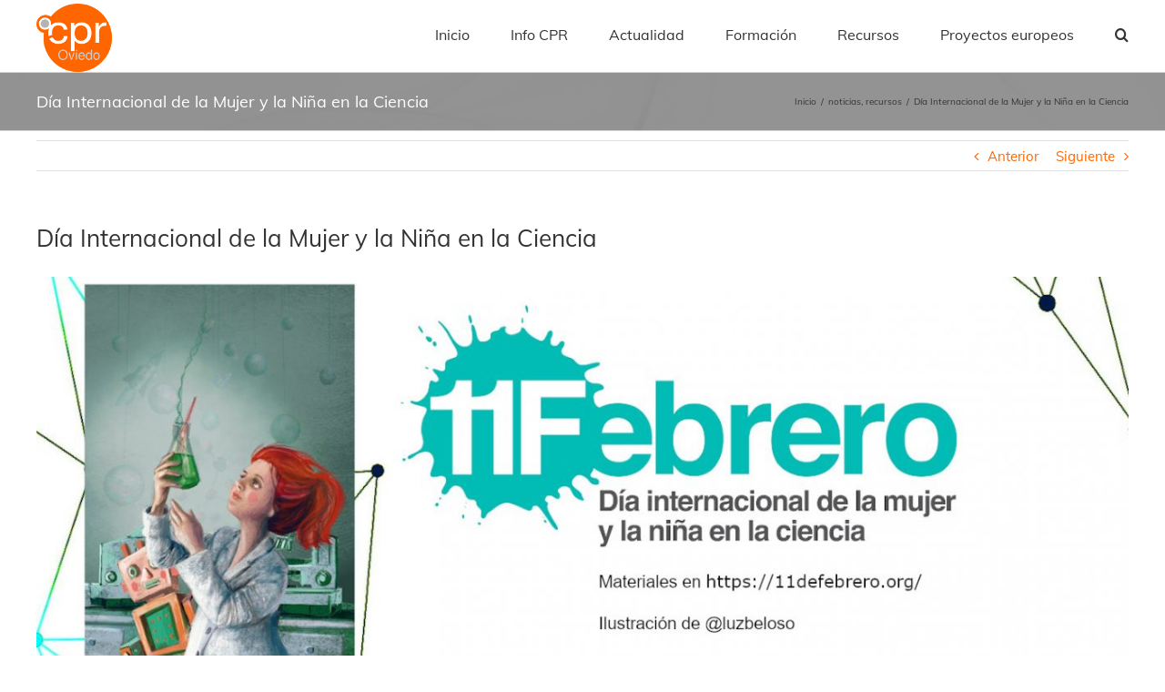

--- FILE ---
content_type: text/html; charset=UTF-8
request_url: https://cproviedo.es/dia-internacional-de-la-mujer-y-la-nina-en-la-ciencia
body_size: 19462
content:
<!DOCTYPE html>
<html class="avada-html-layout-wide avada-html-header-position-top" lang="es" prefix="og: http://ogp.me/ns# fb: http://ogp.me/ns/fb#">
<head>
	<meta http-equiv="X-UA-Compatible" content="IE=edge" />
	<meta http-equiv="Content-Type" content="text/html; charset=utf-8"/>
	<meta name="viewport" content="width=device-width, initial-scale=1" />
	<title>Día Internacional de la Mujer y la Niña en la Ciencia &#8211; Centro del Profesorado y Recursos de Oviedo</title>
<link rel='dns-prefetch' href='//fonts.googleapis.com' />
<link rel='dns-prefetch' href='//maxcdn.bootstrapcdn.com' />
<link rel='dns-prefetch' href='//s.w.org' />
<link rel="alternate" type="application/rss+xml" title="Centro del Profesorado y Recursos de Oviedo &raquo; Feed" href="https://cproviedo.es/feed" />
<link rel="alternate" type="application/rss+xml" title="Centro del Profesorado y Recursos de Oviedo &raquo; RSS de los comentarios" href="https://cproviedo.es/comments/feed" />
		
		
		
		
				
		<meta property="og:title" content="Día Internacional de la Mujer y la Niña en la Ciencia"/>
		<meta property="og:type" content="article"/>
		<meta property="og:url" content="https://cproviedo.es/dia-internacional-de-la-mujer-y-la-nina-en-la-ciencia"/>
		<meta property="og:site_name" content="Centro del Profesorado y Recursos de Oviedo"/>
		<meta property="og:description" content="El 11 de febrero fue declarado por la ONU en 2015 como el Día internacional de la Mujer y la Niña en la Ciencia. El objetivo de esta efeméride es promover el acceso pleno y equitativo a la ciencia y reconocer el papel fundamental"/>

									<meta property="og:image" content="https://cproviedo.es/wp-content/uploads/2022/02/imagen_curso_dia-de-la-mujer-y-la-ciencia_546x435.jpg"/>
									<script type="text/javascript">
			window._wpemojiSettings = {"baseUrl":"https:\/\/s.w.org\/images\/core\/emoji\/12.0.0-1\/72x72\/","ext":".png","svgUrl":"https:\/\/s.w.org\/images\/core\/emoji\/12.0.0-1\/svg\/","svgExt":".svg","source":{"concatemoji":"https:\/\/cproviedo.es\/wp-includes\/js\/wp-emoji-release.min.js?ver=5.2.23"}};
			!function(e,a,t){var n,r,o,i=a.createElement("canvas"),p=i.getContext&&i.getContext("2d");function s(e,t){var a=String.fromCharCode;p.clearRect(0,0,i.width,i.height),p.fillText(a.apply(this,e),0,0);e=i.toDataURL();return p.clearRect(0,0,i.width,i.height),p.fillText(a.apply(this,t),0,0),e===i.toDataURL()}function c(e){var t=a.createElement("script");t.src=e,t.defer=t.type="text/javascript",a.getElementsByTagName("head")[0].appendChild(t)}for(o=Array("flag","emoji"),t.supports={everything:!0,everythingExceptFlag:!0},r=0;r<o.length;r++)t.supports[o[r]]=function(e){if(!p||!p.fillText)return!1;switch(p.textBaseline="top",p.font="600 32px Arial",e){case"flag":return s([55356,56826,55356,56819],[55356,56826,8203,55356,56819])?!1:!s([55356,57332,56128,56423,56128,56418,56128,56421,56128,56430,56128,56423,56128,56447],[55356,57332,8203,56128,56423,8203,56128,56418,8203,56128,56421,8203,56128,56430,8203,56128,56423,8203,56128,56447]);case"emoji":return!s([55357,56424,55356,57342,8205,55358,56605,8205,55357,56424,55356,57340],[55357,56424,55356,57342,8203,55358,56605,8203,55357,56424,55356,57340])}return!1}(o[r]),t.supports.everything=t.supports.everything&&t.supports[o[r]],"flag"!==o[r]&&(t.supports.everythingExceptFlag=t.supports.everythingExceptFlag&&t.supports[o[r]]);t.supports.everythingExceptFlag=t.supports.everythingExceptFlag&&!t.supports.flag,t.DOMReady=!1,t.readyCallback=function(){t.DOMReady=!0},t.supports.everything||(n=function(){t.readyCallback()},a.addEventListener?(a.addEventListener("DOMContentLoaded",n,!1),e.addEventListener("load",n,!1)):(e.attachEvent("onload",n),a.attachEvent("onreadystatechange",function(){"complete"===a.readyState&&t.readyCallback()})),(n=t.source||{}).concatemoji?c(n.concatemoji):n.wpemoji&&n.twemoji&&(c(n.twemoji),c(n.wpemoji)))}(window,document,window._wpemojiSettings);
		</script>
		<style type="text/css">
img.wp-smiley,
img.emoji {
	display: inline !important;
	border: none !important;
	box-shadow: none !important;
	height: 1em !important;
	width: 1em !important;
	margin: 0 .07em !important;
	vertical-align: -0.1em !important;
	background: none !important;
	padding: 0 !important;
}
</style>
	<link rel='stylesheet' id='layerslider-css'  href='https://cproviedo.es/wp-content/plugins/LayerSlider/static/layerslider/css/layerslider.css?ver=6.9.2' type='text/css' media='all' />
<link rel='stylesheet' id='ls-google-fonts-css'  href='https://fonts.googleapis.com/css?family=Lato:100,300,regular,700,900%7COpen+Sans:300%7CIndie+Flower:regular%7COswald:300,regular,700&#038;subset=latin%2Clatin-ext' type='text/css' media='all' />
<link rel='stylesheet' id='gdm-gutenberg-block-backend-js-css'  href='https://cproviedo.es/wp-content/plugins/google-drive-embedder/css/gdm-blocks.css?ver=5.2.23' type='text/css' media='all' />
<link rel='stylesheet' id='cff-css'  href='https://cproviedo.es/wp-content/plugins/custom-facebook-feed/css/cff-style.css?ver=2.12.3' type='text/css' media='all' />
<link rel='stylesheet' id='sb-font-awesome-css'  href='https://maxcdn.bootstrapcdn.com/font-awesome/4.7.0/css/font-awesome.min.css?ver=5.2.23' type='text/css' media='all' />
<link rel='stylesheet' id='wpdm-font-awesome-css'  href='https://cproviedo.es/wp-content/plugins/download-manager/assets/fontawesome/css/all.min.css?ver=5.2.23' type='text/css' media='all' />
<link rel='stylesheet' id='wpdm-front-bootstrap-css'  href='https://cproviedo.es/wp-content/plugins/download-manager/assets/bootstrap/css/bootstrap.min.css?ver=5.2.23' type='text/css' media='all' />
<link rel='stylesheet' id='wpdm-front-css'  href='https://cproviedo.es/wp-content/plugins/download-manager/assets/css/front.css?ver=5.2.23' type='text/css' media='all' />
<link rel='stylesheet' id='gdc-css'  href='https://cproviedo.es/wp-content/plugins/grid-shortcodes/css/gdc_custom_style.css?ver=5.2.23' type='text/css' media='all' />
<link rel='stylesheet' id='bwg_fonts-css'  href='https://cproviedo.es/wp-content/plugins/photo-gallery/css/bwg-fonts/fonts.css?ver=0.0.1' type='text/css' media='all' />
<link rel='stylesheet' id='sumoselect-css'  href='https://cproviedo.es/wp-content/plugins/photo-gallery/css/sumoselect.min.css?ver=3.0.3' type='text/css' media='all' />
<link rel='stylesheet' id='mCustomScrollbar-css'  href='https://cproviedo.es/wp-content/plugins/photo-gallery/css/jquery.mCustomScrollbar.min.css?ver=1.5.45' type='text/css' media='all' />
<link rel='stylesheet' id='bwg_frontend-css'  href='https://cproviedo.es/wp-content/plugins/photo-gallery/css/styles.min.css?ver=1.5.45' type='text/css' media='all' />
<link rel='stylesheet' id='rs-plugin-settings-css'  href='https://cproviedo.es/wp-content/plugins/revslider/public/assets/css/rs6.css?ver=6.1.3' type='text/css' media='all' />
<style id='rs-plugin-settings-inline-css' type='text/css'>
#rs-demo-id {}
</style>
<link rel='stylesheet' id='rfw-style-css'  href='https://cproviedo.es/wp-content/plugins/rss-feed-widget/css/style.css?ver=2026011237' type='text/css' media='all' />
<link rel='stylesheet' id='rt-tpg-css'  href='https://cproviedo.es/wp-content/plugins/the-post-grid/assets/css/thepostgrid.css?ver=2.3.3' type='text/css' media='all' />
<link rel='stylesheet' id='avada-stylesheet-css'  href='https://cproviedo.es/wp-content/themes/Avada/assets/css/style.min.css?ver=6.1.0' type='text/css' media='all' />
<!--[if IE]>
<link rel='stylesheet' id='avada-IE-css'  href='https://cproviedo.es/wp-content/themes/Avada/assets/css/ie.min.css?ver=6.1.0' type='text/css' media='all' />
<style id='avada-IE-inline-css' type='text/css'>
.avada-select-parent .select-arrow{background-color:#ffffff}
.select-arrow{background-color:#ffffff}
</style>
<![endif]-->
<link rel='stylesheet' id='muki-jqcloud-stylesheet-css'  href='https://cproviedo.es/wp-content/plugins/muki-tag-cloud/jqcloud.css?ver=5.2.23' type='text/css' media='all' />
<link rel='stylesheet' id='fusion-dynamic-css-css'  href='https://cproviedo.es/wp-content/uploads/fusion-styles/4bd3d3f648e39cde584ab9ed825552ac.min.css?ver=2.1' type='text/css' media='all' />
<script type='text/javascript'>
/* <![CDATA[ */
var LS_Meta = {"v":"6.9.2"};
/* ]]> */
</script>
<script type='text/javascript' src='https://cproviedo.es/wp-content/plugins/LayerSlider/static/layerslider/js/greensock.js?ver=1.19.0'></script>
<script type='text/javascript' src='https://cproviedo.es/wp-includes/js/jquery/jquery.js?ver=1.12.4-wp'></script>
<script type='text/javascript' src='https://cproviedo.es/wp-includes/js/jquery/jquery-migrate.min.js?ver=1.4.1'></script>
<script type='text/javascript' src='https://cproviedo.es/wp-content/plugins/LayerSlider/static/layerslider/js/layerslider.kreaturamedia.jquery.js?ver=6.9.2'></script>
<script type='text/javascript' src='https://cproviedo.es/wp-content/plugins/LayerSlider/static/layerslider/js/layerslider.transitions.js?ver=6.9.2'></script>
<script type='text/javascript' src='https://cproviedo.es/wp-content/plugins/download-manager/assets/bootstrap/js/bootstrap.bundle.min.js?ver=5.2.23'></script>
<script type='text/javascript'>
/* <![CDATA[ */
var wpdm_url = {"home":"https:\/\/cproviedo.es\/","site":"https:\/\/cproviedo.es\/","ajax":"https:\/\/cproviedo.es\/wp-admin\/admin-ajax.php"};
var wpdm_asset = {"spinner":"<i class=\"fas fa-sun fa-spin\"><\/i>"};
/* ]]> */
</script>
<script type='text/javascript' src='https://cproviedo.es/wp-content/plugins/download-manager/assets/js/front.js?ver=3.1.10'></script>
<script type='text/javascript' src='https://cproviedo.es/wp-content/plugins/download-manager/assets/js/chosen.jquery.min.js?ver=5.2.23'></script>
<script type='text/javascript' src='https://cproviedo.es/wp-content/plugins/photo-gallery/js/jquery.sumoselect.min.js?ver=3.0.3'></script>
<script type='text/javascript' src='https://cproviedo.es/wp-content/plugins/photo-gallery/js/jquery.mobile.min.js?ver=1.3.2'></script>
<script type='text/javascript' src='https://cproviedo.es/wp-content/plugins/photo-gallery/js/jquery.mCustomScrollbar.concat.min.js?ver=1.5.45'></script>
<script type='text/javascript' src='https://cproviedo.es/wp-content/plugins/photo-gallery/js/jquery.fullscreen-0.4.1.min.js?ver=0.4.1'></script>
<script type='text/javascript'>
/* <![CDATA[ */
var bwg_objectsL10n = {"bwg_field_required":"se requiere el campo.","bwg_mail_validation":"Esta no es una direcci\u00f3n de correo electr\u00f3nico v\u00e1lida.","bwg_search_result":"No hay im\u00e1genes que coincidan con su b\u00fasqueda.","bwg_select_tag":"Seleccionar etiqueta","bwg_order_by":"Order By","bwg_search":"Buscar","bwg_show_ecommerce":"Mostrar carrito ecommerce","bwg_hide_ecommerce":"Ocultar carrito ecomerce","bwg_show_comments":"Mostrar comentarios","bwg_hide_comments":"Ocultar comentarios","bwg_restore":"Restaurar","bwg_maximize":"Maximizar","bwg_fullscreen":"Pantalla completa","bwg_exit_fullscreen":"Salir de pantalla completa","bwg_search_tag":"SEARCH...","bwg_tag_no_match":"No tags found","bwg_all_tags_selected":"All tags selected","bwg_tags_selected":"tags selected","play":"Reproducir","pause":"Pausar","is_pro":"","bwg_play":"Reproducir","bwg_pause":"Pausar","bwg_hide_info":"Ocultar informaci\u00f3n","bwg_show_info":"Mostrar informaci\u00f3n","bwg_hide_rating":"Ocultar puntuaci\u00f3n","bwg_show_rating":"Mostrar puntuaci\u00f3n","ok":"Ok","cancel":"Cancel","select_all":"Seleccionar todo","lazy_load":"0","lazy_loader":"https:\/\/cproviedo.es\/wp-content\/plugins\/photo-gallery\/images\/ajax_loader.png","front_ajax":"0"};
/* ]]> */
</script>
<script type='text/javascript' src='https://cproviedo.es/wp-content/plugins/photo-gallery/js/scripts.min.js?ver=1.5.45'></script>
<script type='text/javascript' src='https://cproviedo.es/wp-content/plugins/revslider/public/assets/js/revolution.tools.min.js?ver=6.0'></script>
<script type='text/javascript' src='https://cproviedo.es/wp-content/plugins/revslider/public/assets/js/rs6.min.js?ver=6.1.3'></script>
<script type='text/javascript' src='https://cproviedo.es/wp-content/plugins/muki-tag-cloud/jqcloud-1.0.4.wp.min.js?ver=5.2.23'></script>
<meta name="generator" content="Powered by LayerSlider 6.9.2 - Multi-Purpose, Responsive, Parallax, Mobile-Friendly Slider Plugin for WordPress." />
<!-- LayerSlider updates and docs at: https://layerslider.kreaturamedia.com -->
<link rel='https://api.w.org/' href='https://cproviedo.es/wp-json/' />
<link rel="EditURI" type="application/rsd+xml" title="RSD" href="https://cproviedo.es/xmlrpc.php?rsd" />
<link rel="wlwmanifest" type="application/wlwmanifest+xml" href="https://cproviedo.es/wp-includes/wlwmanifest.xml" /> 
<meta name="generator" content="WordPress 5.2.23" />
<link rel="canonical" href="https://cproviedo.es/dia-internacional-de-la-mujer-y-la-nina-en-la-ciencia" />
<link rel='shortlink' href='https://cproviedo.es/?p=8607' />
<link rel="alternate" type="application/json+oembed" href="https://cproviedo.es/wp-json/oembed/1.0/embed?url=https%3A%2F%2Fcproviedo.es%2Fdia-internacional-de-la-mujer-y-la-nina-en-la-ciencia" />
<link rel="alternate" type="text/xml+oembed" href="https://cproviedo.es/wp-json/oembed/1.0/embed?url=https%3A%2F%2Fcproviedo.es%2Fdia-internacional-de-la-mujer-y-la-nina-en-la-ciencia&#038;format=xml" />

        <script>
            var wpdm_site_url = 'https://cproviedo.es/';
            var wpdm_home_url = 'https://cproviedo.es/';
            var ajax_url = 'https://cproviedo.es/wp-admin/admin-ajax.php';
            var wpdm_ajax_url = 'https://cproviedo.es/wp-admin/admin-ajax.php';
            var wpdm_ajax_popup = '0';
        </script>
        <style>
            .wpdm-download-link.btn.btn-primary.{
                border-radius: 4px;
            }
        </style>


        <style type="text/css" id="css-fb-visibility">@media screen and (max-width: 640px){body:not(.fusion-builder-ui-wireframe) .fusion-no-small-visibility{display:none !important;}}@media screen and (min-width: 641px) and (max-width: 1024px){body:not(.fusion-builder-ui-wireframe) .fusion-no-medium-visibility{display:none !important;}}@media screen and (min-width: 1025px){body:not(.fusion-builder-ui-wireframe) .fusion-no-large-visibility{display:none !important;}}</style><meta name="generator" content="Powered by Slider Revolution 6.1.3 - responsive, Mobile-Friendly Slider Plugin for WordPress with comfortable drag and drop interface." />
<style type="text/css">
.muki_tag_cloud.jqcloud span.w1{font-size:100%;}.muki_tag_cloud.jqcloud span.w2{font-size:120%;}.muki_tag_cloud.jqcloud span.w3{font-size:140%;}.muki_tag_cloud.jqcloud span.w4{font-size:160%;}.muki_tag_cloud.jqcloud span.w5{font-size:180%;}.muki_tag_cloud.jqcloud span.w6{font-size:200%;}.muki_tag_cloud.jqcloud span.w7{font-size:220%;}.muki_tag_cloud.jqcloud span.w8{font-size:240%;}.muki_tag_cloud.jqcloud span.w9{font-size:260%;}.muki_tag_cloud.jqcloud span.w10{font-size:280%;}.muki_tag_cloud.jqcloud span.w11{font-size:300%;}</style>
<link rel="icon" href="https://cproviedo.es/wp-content/uploads/2019/10/cropped-Icono_cpr_oviedo_512x512-32x32.png" sizes="32x32" />
<link rel="icon" href="https://cproviedo.es/wp-content/uploads/2019/10/cropped-Icono_cpr_oviedo_512x512-192x192.png" sizes="192x192" />
<link rel="apple-touch-icon-precomposed" href="https://cproviedo.es/wp-content/uploads/2019/10/cropped-Icono_cpr_oviedo_512x512-180x180.png" />
<meta name="msapplication-TileImage" content="https://cproviedo.es/wp-content/uploads/2019/10/cropped-Icono_cpr_oviedo_512x512-270x270.png" />
<script type="text/javascript">function setREVStartSize(t){try{var h,e=document.getElementById(t.c).parentNode.offsetWidth;if(e=0===e||isNaN(e)?window.innerWidth:e,t.tabw=void 0===t.tabw?0:parseInt(t.tabw),t.thumbw=void 0===t.thumbw?0:parseInt(t.thumbw),t.tabh=void 0===t.tabh?0:parseInt(t.tabh),t.thumbh=void 0===t.thumbh?0:parseInt(t.thumbh),t.tabhide=void 0===t.tabhide?0:parseInt(t.tabhide),t.thumbhide=void 0===t.thumbhide?0:parseInt(t.thumbhide),t.mh=void 0===t.mh||""==t.mh||"auto"===t.mh?0:parseInt(t.mh,0),"fullscreen"===t.layout||"fullscreen"===t.l)h=Math.max(t.mh,window.innerHeight);else{for(var i in t.gw=Array.isArray(t.gw)?t.gw:[t.gw],t.rl)void 0!==t.gw[i]&&0!==t.gw[i]||(t.gw[i]=t.gw[i-1]);for(var i in t.gh=void 0===t.el||""===t.el||Array.isArray(t.el)&&0==t.el.length?t.gh:t.el,t.gh=Array.isArray(t.gh)?t.gh:[t.gh],t.rl)void 0!==t.gh[i]&&0!==t.gh[i]||(t.gh[i]=t.gh[i-1]);var r,a=new Array(t.rl.length),n=0;for(var i in t.tabw=t.tabhide>=e?0:t.tabw,t.thumbw=t.thumbhide>=e?0:t.thumbw,t.tabh=t.tabhide>=e?0:t.tabh,t.thumbh=t.thumbhide>=e?0:t.thumbh,t.rl)a[i]=t.rl[i]<window.innerWidth?0:t.rl[i];for(var i in r=a[0],a)r>a[i]&&0<a[i]&&(r=a[i],n=i);var d=e>t.gw[n]+t.tabw+t.thumbw?1:(e-(t.tabw+t.thumbw))/t.gw[n];h=t.gh[n]*d+(t.tabh+t.thumbh)}void 0===window.rs_init_css&&(window.rs_init_css=document.head.appendChild(document.createElement("style"))),document.getElementById(t.c).height=h,window.rs_init_css.innerHTML+="#"+t.c+"_wrapper { height: "+h+"px }"}catch(t){console.log("Failure at Presize of Slider:"+t)}};</script>
		<script type="text/javascript">
			var doc = document.documentElement;
			doc.setAttribute( 'data-useragent', navigator.userAgent );
		</script>
		<meta name="generator" content="WordPress Download Manager 3.1.10" />
            <style>
                                @import url('https://fonts.googleapis.com/css?family=Rubik:400,500');
                


                .w3eden .fetfont,
                .w3eden .btn,
                .w3eden .btn.wpdm-front h3.title,
                .w3eden .wpdm-social-lock-box .IN-widget a span:last-child,
                .w3eden #xfilelist .panel-heading,
                .w3eden .wpdm-frontend-tabs a,
                .w3eden .alert:before,
                .w3eden .panel .panel-heading,
                .w3eden .discount-msg,
                .w3eden .panel.dashboard-panel h3,
                .w3eden #wpdm-dashboard-sidebar .list-group-item,
                .w3eden #package-description .wp-switch-editor,
                .w3eden .w3eden.author-dashbboard .nav.nav-tabs li a,
                .w3eden .wpdm_cart thead th,
                .w3eden #csp .list-group-item,
                .w3eden .modal-title {
                    font-family: Rubik, -apple-system, BlinkMacSystemFont, "Segoe UI", Roboto, Helvetica, Arial, sans-serif, "Apple Color Emoji", "Segoe UI Emoji", "Segoe UI Symbol";
                    text-transform: uppercase;
                    font-weight: 500;
                }
                .w3eden #csp .list-group-item{
                    text-transform: unset;
                }
            </style>
                    <style>

            :root{
                --color-primary: #4a8eff;
                --color-primary-rgb: 74, 142, 255;
                --color-primary-hover: #4a8eff;
                --color-primary-active: #4a8eff;
                --color-secondary: #4a8eff;
                --color-secondary-rgb: 74, 142, 255;
                --color-secondary-hover: #4a8eff;
                --color-secondary-active: #4a8eff;
                --color-success: #18ce0f;
                --color-success-rgb: 24, 206, 15;
                --color-success-hover: #4a8eff;
                --color-success-active: #4a8eff;
                --color-info: #2CA8FF;
                --color-info-rgb: 44, 168, 255;
                --color-info-hover: #2CA8FF;
                --color-info-active: #2CA8FF;
                --color-warning: #f29e0f;
                --color-warning-rgb: 242, 158, 15;
                --color-warning-hover: orange;
                --color-warning-active: orange;
                --color-danger: #ff5062;
                --color-danger-rgb: 255, 80, 98;
                --color-danger-hover: #ff5062;
                --color-danger-active: #ff5062;
                --color-green: #30b570;
                --color-blue: #0073ff;
                --color-purple: #8557D3;
                --color-red: #ff5062;
                --color-muted: rgba(69, 89, 122, 0.6);
                --wpdm-font: Rubik, -apple-system, BlinkMacSystemFont, "Segoe UI", Roboto, Helvetica, Arial, sans-serif, "Apple Color Emoji", "Segoe UI Emoji", "Segoe UI Symbol";
            }
            .wpdm-download-link.btn.btn-primary{
                border-radius: 4px;
            }


        </style>
        
	</head>

<body class="post-template-default single single-post postid-8607 single-format-standard fusion-image-hovers fusion-pagination-sizing fusion-button_size-large fusion-button_type-flat fusion-button_span-no avada-image-rollover-circle-yes avada-image-rollover-yes avada-image-rollover-direction-left fusion-has-button-gradient fusion-body ltr fusion-sticky-header no-tablet-sticky-header no-mobile-sticky-header no-mobile-slidingbar no-mobile-totop avada-has-rev-slider-styles fusion-disable-outline fusion-sub-menu-fade mobile-logo-pos-left layout-wide-mode avada-has-boxed-modal-shadow-none layout-scroll-offset-full avada-has-zero-margin-offset-top fusion-top-header menu-text-align-center mobile-menu-design-modern fusion-show-pagination-text fusion-header-layout-v1 avada-responsive avada-footer-fx-none avada-menu-highlight-style-bar fusion-search-form-classic fusion-main-menu-search-dropdown fusion-avatar-square avada-sticky-shrinkage avada-dropdown-styles avada-blog-layout-medium avada-blog-archive-layout-medium avada-header-shadow-no avada-menu-icon-position-left avada-has-megamenu-shadow avada-has-mainmenu-dropdown-divider avada-has-pagetitle-bg-full avada-has-main-nav-search-icon avada-has-breadcrumb-mobile-hidden avada-has-titlebar-bar_and_content avada-has-pagination-padding avada-flyout-menu-direction-fade">
		<a class="skip-link screen-reader-text" href="#content">Skip to content</a>

	<div id="boxed-wrapper">
		<div class="fusion-sides-frame"></div>
		<div id="wrapper" class="fusion-wrapper">
			<div id="home" style="position:relative;top:-1px;"></div>
			
			<header class="fusion-header-wrapper">
				<div class="fusion-header-v1 fusion-logo-alignment fusion-logo-left fusion-sticky-menu- fusion-sticky-logo- fusion-mobile-logo-  fusion-mobile-menu-design-modern">
					<div class="fusion-header-sticky-height"></div>
<div class="fusion-header">
	<div class="fusion-row">
					<div class="fusion-logo" data-margin-top="4px" data-margin-bottom="0px" data-margin-left="0px" data-margin-right="0px">
			<a class="fusion-logo-link"  href="https://cproviedo.es/" >

						<!-- standard logo -->
			<img src="https://cproviedo.es/wp-content/uploads/2016/12/logo_cproviedo_trans_75.png" srcset="https://cproviedo.es/wp-content/uploads/2016/12/logo_cproviedo_trans_75.png 1x, https://cproviedo.es/wp-content/uploads/2016/12/logo_def_trans_200-1.png 2x" width="83" height="75" style="max-height:75px;height:auto;" alt="Centro del Profesorado y Recursos de Oviedo Logo" data-retina_logo_url="https://cproviedo.es/wp-content/uploads/2016/12/logo_def_trans_200-1.png" class="fusion-standard-logo" />

			
					</a>
		</div>		<nav class="fusion-main-menu" aria-label="Menú principal"><ul id="menu-principal" class="fusion-menu"><li  id="menu-item-534"  class="menu-item menu-item-type-post_type menu-item-object-page menu-item-home menu-item-534"  data-item-id="534"><a  href="https://cproviedo.es/" class="fusion-bar-highlight"><span class="menu-text">Inicio</span></a></li><li  id="menu-item-143"  class="menu-item menu-item-type-post_type menu-item-object-page menu-item-has-children menu-item-143 fusion-dropdown-menu"  data-item-id="143"><a  href="https://cproviedo.es/contacta" class="fusion-bar-highlight"><span class="menu-text">Info CPR</span></a><ul role="menu" class="sub-menu"><li  id="menu-item-8271"  class="menu-item menu-item-type-post_type menu-item-object-page menu-item-8271 fusion-dropdown-submenu" ><a  href="https://cproviedo.es/organigrama" class="fusion-bar-highlight"><span>Equipo Técnico Docente. Dirección y asesorías</span></a></li><li  id="menu-item-8957"  class="menu-item menu-item-type-post_type menu-item-object-page menu-item-8957 fusion-dropdown-submenu" ><a  href="https://cproviedo.es/mapa-de-centros" class="fusion-bar-highlight"><span>Mapa de centros</span></a></li></ul></li><li  id="menu-item-320"  class="menu-item menu-item-type-post_type menu-item-object-page menu-item-320"  data-item-id="320"><a  href="https://cproviedo.es/actualidad" class="fusion-bar-highlight"><span class="menu-text">Actualidad</span></a></li><li  id="menu-item-102"  class="menu-item menu-item-type-post_type menu-item-object-page menu-item-has-children menu-item-102 fusion-dropdown-menu"  data-item-id="102"><a  href="https://cproviedo.es/formacion-2" class="fusion-bar-highlight"><span class="menu-text">Formación</span></a><ul role="menu" class="sub-menu"><li  id="menu-item-8464"  class="menu-item menu-item-type-post_type menu-item-object-page menu-item-8464 fusion-dropdown-submenu" ><a  href="https://cproviedo.es/actividades-convocadas" class="fusion-bar-highlight"><span>Actividades convocadas</span></a></li><li  id="menu-item-8347"  class="menu-item menu-item-type-post_type menu-item-object-page menu-item-8347 fusion-dropdown-submenu" ><a  href="https://cproviedo.es/formacion-2/listas-de-personas-admitidas-2" class="fusion-bar-highlight"><span>Listas de personas admitidas</span></a></li><li  id="menu-item-5563"  class="menu-item menu-item-type-post_type menu-item-object-page menu-item-5563 fusion-dropdown-submenu" ><a  href="https://cproviedo.es/documentacion-proyectos" class="fusion-bar-highlight"><span>Documentación para actividades de Formación en Centros</span></a></li><li  id="menu-item-7130"  class="menu-item menu-item-type-custom menu-item-object-custom menu-item-7130 fusion-dropdown-submenu" ><a  href="https://formacion.educastur.es/login/index.php" class="fusion-bar-highlight"><span>Campus Formación del Profesorado</span></a></li><li  id="menu-item-671"  class="menu-item menu-item-type-taxonomy menu-item-object-category menu-item-671 fusion-dropdown-submenu" ><a  href="https://cproviedo.es/category/formacion" class="fusion-bar-highlight"><span>Noticias formacion</span></a></li></ul></li><li  id="menu-item-105"  class="menu-item menu-item-type-post_type menu-item-object-page menu-item-has-children menu-item-105 fusion-dropdown-menu"  data-item-id="105"><a  href="https://cproviedo.es/recursos-2" class="fusion-bar-highlight"><span class="menu-text">Recursos</span></a><ul role="menu" class="sub-menu"><li  id="menu-item-6349"  class="menu-item menu-item-type-post_type menu-item-object-page menu-item-6349 fusion-dropdown-submenu" ><a  href="https://cproviedo.es/compartomisrecursos" class="fusion-bar-highlight"><span>#compartomisrecursos</span></a></li><li  id="menu-item-7349"  class="menu-item menu-item-type-custom menu-item-object-custom menu-item-7349 fusion-dropdown-submenu" ><a  href="https://cproviedo.es/videos-mujeres-steam-coeducando-en-presente" class="fusion-bar-highlight"><span>Mujeres STEAM. Coeducando en presente</span></a></li><li  id="menu-item-6649"  class="menu-item menu-item-type-post_type menu-item-object-page menu-item-6649 fusion-dropdown-submenu" ><a  href="https://cproviedo.es/educasturtv" class="fusion-bar-highlight"><span>Educastur TV</span></a></li><li  id="menu-item-6291"  class="menu-item menu-item-type-post_type menu-item-object-page menu-item-6291 fusion-dropdown-submenu" ><a  href="https://cproviedo.es/videotutoriales-de-apoyo-aplicaciones-online-365" class="fusion-bar-highlight"><span>Vídeotutoriales aplicaciones online 365</span></a></li><li  id="menu-item-1865"  class="menu-item menu-item-type-post_type menu-item-object-page menu-item-1865 fusion-dropdown-submenu" ><a  href="https://cproviedo.es/cajon-recursos" class="fusion-bar-highlight"><span>Cajon de Lecturas y Recursos</span></a></li><li  id="menu-item-685"  class="menu-item menu-item-type-custom menu-item-object-custom menu-item-685 fusion-dropdown-submenu" ><a  href="http://cproviedo.es/prestamo-de-libros-y-materiales" class="fusion-bar-highlight"><span>Prestamos libros y materiales</span></a></li><li  id="menu-item-8222"  class="menu-item menu-item-type-custom menu-item-object-custom menu-item-8222 fusion-dropdown-submenu" ><a  href="https://edublog.educastur.es/auladelfuturoasturias/" class="fusion-bar-highlight"><span>Aulas Dinámicas-Aula del futuro</span></a></li></ul></li><li  id="menu-item-3824"  class="menu-item menu-item-type-post_type menu-item-object-page menu-item-3824"  data-item-id="3824"><a  href="https://cproviedo.es/proy_europeos" class="fusion-bar-highlight"><span class="menu-text">Proyectos europeos</span></a></li><li class="fusion-custom-menu-item fusion-main-menu-search"><a class="fusion-main-menu-icon fusion-bar-highlight" href="#" aria-label="Buscar" data-title="Buscar" title="Buscar"></a><div class="fusion-custom-menu-item-contents"><form role="search" class="searchform fusion-search-form fusion-live-search" method="get" action="https://cproviedo.es/">
	<div class="fusion-search-form-content">
		<div class="fusion-search-field search-field">
			<label><span class="screen-reader-text">Buscar:</span>
									<input type="search" value="" name="s" class="s" placeholder="Buscar..." required aria-required="true" aria-label="Buscar..."/>
							</label>
		</div>
		<div class="fusion-search-button search-button">
			<input type="submit" class="fusion-search-submit searchsubmit" value="&#xf002;" />
					</div>
	</div>
	</form>
</div></li></ul></nav>	<div class="fusion-mobile-menu-icons">
							<a href="#" class="fusion-icon fusion-icon-bars" aria-label="Alternar menú móvil" aria-expanded="false"></a>
		
		
		
			</div>

<nav class="fusion-mobile-nav-holder fusion-mobile-menu-text-align-left" aria-label="Main Menu Mobile"></nav>

					</div>
</div>
				</div>
				<div class="fusion-clearfix"></div>
			</header>
						
			
		<div id="sliders-container">
					</div>
				
			
			<div class="avada-page-titlebar-wrapper">
				<div class="fusion-page-title-bar fusion-page-title-bar-none fusion-page-title-bar-left">
	<div class="fusion-page-title-row">
		<div class="fusion-page-title-wrapper">
			<div class="fusion-page-title-captions">

																			<h1 class="entry-title">Día Internacional de la Mujer y la Niña en la Ciencia</h1>

									
				
			</div>

												<div class="fusion-page-title-secondary">
						<div class="fusion-breadcrumbs" itemscope itemtype="https://schema.org/BreadcrumbList"><span itemprop="itemListElement" itemscope itemtype="https://schema.org/ListItem"><a itemprop="item" href="https://cproviedo.es"><span itemprop="name">Inicio</span></a><meta itemprop="position" content="1"></span><span class="fusion-breadcrumb-sep">/</span><span itemprop="itemListElement" itemscope itemtype="https://schema.org/ListItem"><a itemprop="item" href="https://cproviedo.es/category/noticias"><span itemprop="name">noticias</span></a><meta itemprop="position" content="2"></span>, <span ><a  href="https://cproviedo.es/category/recursos"><span >recursos</span></a><meta itemprop="position" content="3"></span><span class="fusion-breadcrumb-sep">/</span><span class="breadcrumb-leaf">Día Internacional de la Mujer y la Niña en la Ciencia</span></div>					</div>
							
		</div>
	</div>
</div>
			</div>

						<main id="main" class="clearfix ">
				<div class="fusion-row" style="">

<section id="content" style="width: 100%;">
			<div class="single-navigation clearfix">
			<a href="https://cproviedo.es/cursoedicionvideoseducacionmusical" rel="prev">Anterior</a>			<a href="https://cproviedo.es/curso-sex-education-con-adolescentes" rel="next">Siguiente</a>		</div>
	
					<article id="post-8607" class="post post-8607 type-post status-publish format-standard has-post-thumbnail hentry category-noticias category-recursos tag-recursos tag-steam">
																		<h2 class="entry-title fusion-post-title">Día Internacional de la Mujer y la Niña en la Ciencia</h2>							
									
						<div class="post-content">
				<p><img class="alignnone size-full wp-image-8608" src="http://cproviedo.es/wp-content/uploads/2022/02/DiaMujeryNiña.jpg" alt="dia mujer y ciencia" width="1387" height="552" srcset="https://cproviedo.es/wp-content/uploads/2022/02/DiaMujeryNiña-200x80.jpg 200w, https://cproviedo.es/wp-content/uploads/2022/02/DiaMujeryNiña-400x159.jpg 400w, https://cproviedo.es/wp-content/uploads/2022/02/DiaMujeryNiña-600x239.jpg 600w, https://cproviedo.es/wp-content/uploads/2022/02/DiaMujeryNiña-768x306.jpg 768w, https://cproviedo.es/wp-content/uploads/2022/02/DiaMujeryNiña-800x318.jpg 800w, https://cproviedo.es/wp-content/uploads/2022/02/DiaMujeryNiña-1200x478.jpg 1200w, https://cproviedo.es/wp-content/uploads/2022/02/DiaMujeryNiña-1320x525.jpg 1320w, https://cproviedo.es/wp-content/uploads/2022/02/DiaMujeryNiña.jpg 1387w" sizes="(max-width: 1387px) 100vw, 1387px" />El 11 de febrero fue declarado por la ONU en 2015 como el <strong>Día internacional de la Mujer y la Niña en la Ciencia. </strong>El objetivo de esta efeméride es promover el acceso pleno y equitativo a la ciencia y reconocer el papel fundamental que desempeñan las mujeres y las niñas en los campos STEM.</p>
<ul>
<li><a href="https://www.educastur.es/-/11-02.-d%C3%ADa-internacional-de-la-mujer-y-la-ni%C3%B1a-en-la-ciencia?redirect=%2F" target="_blank" rel="noopener noreferrer">Más información sobre esta efeméride en Educastur</a></li>
<li>
<p class="title style-scope ytd-video-primary-info-renderer"><a href="https://www.youtube.com/watch?v=00lPLo52BgM" target="_blank" rel="noopener noreferrer">11F &#8211; Alianza STEAM por el talento femenino. Niñas en pie de ciencia</a></p>
</li>
</ul>
							</div>

												<div class="fusion-meta-info"><div class="fusion-meta-info-wrapper"><span class="vcard rich-snippet-hidden"><span class="fn"><a href="https://cproviedo.es/author/carmengt" title="Entradas de Lucía Álvarez" rel="author">Lucía Álvarez</a></span></span><span class="updated rich-snippet-hidden">2022-02-11T13:31:01+02:00</span><span>febrero 11, 2022 </span><span class="fusion-inline-sep">|</span>Categorías: <a href="https://cproviedo.es/category/noticias" rel="category tag">noticias</a>, <a href="https://cproviedo.es/category/recursos" rel="category tag">recursos</a><span class="fusion-inline-sep">|</span><span class="meta-tags">Etiquetas: <a href="https://cproviedo.es/tag/recursos" rel="tag">recursos</a>, <a href="https://cproviedo.es/tag/steam" rel="tag">STEAM</a></span><span class="fusion-inline-sep">|</span><span class="fusion-comments"><span>Comentarios desactivados<span class="screen-reader-text"> en Día Internacional de la Mujer y la Niña en la Ciencia</span></span></span></div></div>													<div class="fusion-sharing-box fusion-single-sharing-box share-box">
		<h4>Escoge tu plataforma y comparte</h4>
		<div class="fusion-social-networks"><div class="fusion-social-networks-wrapper"><a  class="fusion-social-network-icon fusion-tooltip fusion-facebook fusion-icon-facebook" style="color:var(--sharing_social_links_icon_color);" href="https://www.facebook.com/sharer.php?u=https%3A%2F%2Fcproviedo.es%2Fdia-internacional-de-la-mujer-y-la-nina-en-la-ciencia&amp;t=D%C3%ADa%20Internacional%20de%20la%20Mujer%20y%20la%20Ni%C3%B1a%20en%20la%20Ciencia" target="_blank" data-placement="top" data-title="Facebook" data-toggle="tooltip" title="Facebook"><span class="screen-reader-text">Facebook</span></a><a  class="fusion-social-network-icon fusion-tooltip fusion-twitter fusion-icon-twitter" style="color:var(--sharing_social_links_icon_color);" href="https://twitter.com/share?text=D%C3%ADa%20Internacional%20de%20la%20Mujer%20y%20la%20Ni%C3%B1a%20en%20la%20Ciencia&amp;url=https%3A%2F%2Fcproviedo.es%2Fdia-internacional-de-la-mujer-y-la-nina-en-la-ciencia" target="_blank" rel="noopener noreferrer" data-placement="top" data-title="Twitter" data-toggle="tooltip" title="Twitter"><span class="screen-reader-text">Twitter</span></a><a  class="fusion-social-network-icon fusion-tooltip fusion-linkedin fusion-icon-linkedin" style="color:var(--sharing_social_links_icon_color);" href="https://www.linkedin.com/shareArticle?mini=true&amp;url=https://cproviedo.es/dia-internacional-de-la-mujer-y-la-nina-en-la-ciencia&amp;title=D%C3%ADa%20Internacional%20de%20la%20Mujer%20y%20la%20Ni%C3%B1a%20en%20la%20Ciencia&amp;summary=El%2011%20de%20febrero%20fue%20declarado%20por%20la%20ONU%20en%202015%20como%20el%20D%C3%ADa%20internacional%20de%20la%20Mujer%20y%20la%20Ni%C3%B1a%20en%20la%20Ciencia.%20El%20objetivo%20de%20esta%20efem%C3%A9ride%20es%20promover%20el%20acceso%20pleno%20y%20equitativo%20a%20la%20ciencia%20y%20reconocer%20el%20papel%20fundamental" target="_blank" rel="noopener noreferrer" data-placement="top" data-title="LinkedIn" data-toggle="tooltip" title="LinkedIn"><span class="screen-reader-text">LinkedIn</span></a><a  class="fusion-social-network-icon fusion-tooltip fusion-reddit fusion-icon-reddit" style="color:var(--sharing_social_links_icon_color);" href="http://reddit.com/submit?url=https://cproviedo.es/dia-internacional-de-la-mujer-y-la-nina-en-la-ciencia&amp;title=D%C3%ADa%20Internacional%20de%20la%20Mujer%20y%20la%20Ni%C3%B1a%20en%20la%20Ciencia" target="_blank" rel="noopener noreferrer" data-placement="top" data-title="Reddit" data-toggle="tooltip" title="Reddit"><span class="screen-reader-text">Reddit</span></a><a  class="fusion-social-network-icon fusion-tooltip fusion-pinterest fusion-icon-pinterest" style="color:var(--sharing_social_links_icon_color);" href="http://pinterest.com/pin/create/button/?url=https%3A%2F%2Fcproviedo.es%2Fdia-internacional-de-la-mujer-y-la-nina-en-la-ciencia&amp;description=El%2011%20de%20febrero%20fue%20declarado%20por%20la%20ONU%20en%202015%20como%20el%20D%C3%ADa%20internacional%20de%20la%20Mujer%20y%20la%20Ni%C3%B1a%20en%20la%20Ciencia.%20El%20objetivo%20de%20esta%20efem%C3%A9ride%20es%20promover%20el%20acceso%20pleno%20y%20equitativo%20a%20la%20ciencia%20y%20reconocer%20el%20papel%20fundamental&amp;media=https%3A%2F%2Fcproviedo.es%2Fwp-content%2Fuploads%2F2022%2F02%2Fimagen_curso_dia-de-la-mujer-y-la-ciencia_546x435.jpg" target="_blank" rel="noopener noreferrer" data-placement="top" data-title="Pinterest" data-toggle="tooltip" title="Pinterest"><span class="screen-reader-text">Pinterest</span></a><a  class="fusion-social-network-icon fusion-tooltip fusion-mail fusion-icon-mail fusion-last-social-icon" style="color:var(--sharing_social_links_icon_color);" href="mailto:?subject=D%C3%ADa%20Internacional%20de%20la%20Mujer%20y%20la%20Ni%C3%B1a%20en%20la%20Ciencia&amp;body=https://cproviedo.es/dia-internacional-de-la-mujer-y-la-nina-en-la-ciencia" target="_self" rel="noopener noreferrer" data-placement="top" data-title="Email" data-toggle="tooltip" title="Email"><span class="screen-reader-text">Email</span></a><div class="fusion-clearfix"></div></div></div>	</div>
													<section class="related-posts single-related-posts">
					<div class="fusion-title fusion-title-size-three sep-double sep-solid" style="margin-top:0px;margin-bottom:31px;">
					<h3 class="title-heading-left" style="margin:0;">
						Artículos relacionados					</h3>
					<div class="title-sep-container">
						<div class="title-sep sep-double sep-solid"></div>
					</div>
				</div>
				
	
	
	
	
				<div class="fusion-carousel" data-imagesize="fixed" data-metacontent="no" data-autoplay="yes" data-touchscroll="no" data-columns="3" data-itemmargin="44px" data-itemwidth="180" data-touchscroll="yes" data-scrollitems="">
		<div class="fusion-carousel-positioner">
			<ul class="fusion-carousel-holder">
																							<li class="fusion-carousel-item">
						<div class="fusion-carousel-item-wrapper">
							

<div  class="fusion-image-wrapper fusion-image-size-fixed" aria-haspopup="true">
	
	
				<img src="https://cproviedo.es/wp-content/uploads/2023/01/Image-6.jpg" srcset="https://cproviedo.es/wp-content/uploads/2023/01/Image-6.jpg 1x, https://cproviedo.es/wp-content/uploads/2023/01/Image-6.jpg 2x" width="500" height="383" alt="Nueva página web de Asturias Formación" />


		<div class="fusion-rollover">
	<div class="fusion-rollover-content">

														<a class="fusion-rollover-link" href="https://cproviedo.es/nueva-pagina-web-de-asturias-formacion">Nueva página web de Asturias Formación</a>
			
														
								
													<div class="fusion-rollover-sep"></div>
				
																		<a class="fusion-rollover-gallery" href="https://cproviedo.es/wp-content/uploads/2023/01/Image-6.jpg" data-id="9808" data-rel="iLightbox[gallery]" data-title="Image 6" data-caption="">
						Galería					</a>
														
				
												<h4 class="fusion-rollover-title">
					<a href="https://cproviedo.es/nueva-pagina-web-de-asturias-formacion">
						Nueva página web de Asturias Formación					</a>
				</h4>
			
								
		
				<a class="fusion-link-wrapper" href="https://cproviedo.es/nueva-pagina-web-de-asturias-formacion" aria-label="Nueva página web de Asturias Formación"></a>
	</div>
</div>

	
</div>
													</div><!-- fusion-carousel-item-wrapper -->
					</li>
																			<li class="fusion-carousel-item">
						<div class="fusion-carousel-item-wrapper">
							

<div  class="fusion-image-wrapper fusion-image-size-fixed" aria-haspopup="true">
	
	
				<img src="https://cproviedo.es/wp-content/uploads/2021/01/cabecera-curso.jpg" srcset="https://cproviedo.es/wp-content/uploads/2021/01/cabecera-curso.jpg 1x, https://cproviedo.es/wp-content/uploads/2021/01/cabecera-curso.jpg 2x" width="500" height="383" alt="Lista de personas admitidas al curso a distancia: Aprender haciendo un servicio para la sostenibilidad: ¡Reduce, reutiliza, recicla, reacciona!" />


		<div class="fusion-rollover">
	<div class="fusion-rollover-content">

														<a class="fusion-rollover-link" href="https://cproviedo.es/curso-a-distancia-aprender-haciendo-un-servicio-para-la-sostenibilidad-reduce-reutiliza-recicla-reacciona-2">Lista de personas admitidas al curso a distancia: Aprender haciendo un servicio para la sostenibilidad: ¡Reduce, reutiliza, recicla, reacciona!</a>
			
														
								
													<div class="fusion-rollover-sep"></div>
				
																		<a class="fusion-rollover-gallery" href="https://cproviedo.es/wp-content/uploads/2021/01/cabecera-curso.jpg" data-id="8563" data-rel="iLightbox[gallery]" data-title="cabecera-curso" data-caption="">
						Galería					</a>
														
				
												<h4 class="fusion-rollover-title">
					<a href="https://cproviedo.es/curso-a-distancia-aprender-haciendo-un-servicio-para-la-sostenibilidad-reduce-reutiliza-recicla-reacciona-2">
						Lista de personas admitidas al curso a distancia: Aprender haciendo un servicio para la sostenibilidad: ¡Reduce, reutiliza, recicla, reacciona!					</a>
				</h4>
			
								
		
				<a class="fusion-link-wrapper" href="https://cproviedo.es/curso-a-distancia-aprender-haciendo-un-servicio-para-la-sostenibilidad-reduce-reutiliza-recicla-reacciona-2" aria-label="Lista de personas admitidas al curso a distancia: Aprender haciendo un servicio para la sostenibilidad: ¡Reduce, reutiliza, recicla, reacciona!"></a>
	</div>
</div>

	
</div>
													</div><!-- fusion-carousel-item-wrapper -->
					</li>
																			<li class="fusion-carousel-item">
						<div class="fusion-carousel-item-wrapper">
							

<div  class="fusion-image-wrapper fusion-image-size-fixed" aria-haspopup="true">
	
	
				<img src="https://cproviedo.es/wp-content/uploads/2022/09/DigCompEdu_logo_fondoblanco_V2.jpg" srcset="https://cproviedo.es/wp-content/uploads/2022/09/DigCompEdu_logo_fondoblanco_V2.jpg 1x, https://cproviedo.es/wp-content/uploads/2022/09/DigCompEdu_logo_fondoblanco_V2.jpg 2x" width="500" height="383" alt="Curso virtual: Competencia Digital Docente B1 (2ª edición)" />


		<div class="fusion-rollover">
	<div class="fusion-rollover-content">

														<a class="fusion-rollover-link" href="https://cproviedo.es/curso-competencia-digital-docente-b1-2">Curso virtual: Competencia Digital Docente B1 (2ª edición)</a>
			
														
								
													<div class="fusion-rollover-sep"></div>
				
																		<a class="fusion-rollover-gallery" href="https://cproviedo.es/wp-content/uploads/2022/09/DigCompEdu_logo_fondoblanco_V2.jpg" data-id="9812" data-rel="iLightbox[gallery]" data-title="DigCompEdu_logo_fondoblanco_V2" data-caption="">
						Galería					</a>
														
				
												<h4 class="fusion-rollover-title">
					<a href="https://cproviedo.es/curso-competencia-digital-docente-b1-2">
						Curso virtual: Competencia Digital Docente B1 (2ª edición)					</a>
				</h4>
			
								
		
				<a class="fusion-link-wrapper" href="https://cproviedo.es/curso-competencia-digital-docente-b1-2" aria-label="Curso virtual: Competencia Digital Docente B1 (2ª edición)"></a>
	</div>
</div>

	
</div>
													</div><!-- fusion-carousel-item-wrapper -->
					</li>
																			<li class="fusion-carousel-item">
						<div class="fusion-carousel-item-wrapper">
							

<div  class="fusion-image-wrapper fusion-image-size-fixed" aria-haspopup="true">
	
	
				<img src="https://cproviedo.es/wp-content/uploads/2022/12/Felices-Fiestas.jpg" srcset="https://cproviedo.es/wp-content/uploads/2022/12/Felices-Fiestas.jpg 1x, https://cproviedo.es/wp-content/uploads/2022/12/Felices-Fiestas.jpg 2x" width="500" height="383" alt="Felices Fiestas" />


		<div class="fusion-rollover">
	<div class="fusion-rollover-content">

														<a class="fusion-rollover-link" href="https://cproviedo.es/9795-2">Felices Fiestas</a>
			
														
								
													<div class="fusion-rollover-sep"></div>
				
																		<a class="fusion-rollover-gallery" href="https://cproviedo.es/wp-content/uploads/2022/12/Felices-Fiestas.jpg" data-id="9795" data-rel="iLightbox[gallery]" data-title="Felices Fiestas" data-caption="">
						Galería					</a>
														
				
												<h4 class="fusion-rollover-title">
					<a href="https://cproviedo.es/9795-2">
						Felices Fiestas					</a>
				</h4>
			
								
		
				<a class="fusion-link-wrapper" href="https://cproviedo.es/9795-2" aria-label="Felices Fiestas"></a>
	</div>
</div>

	
</div>
													</div><!-- fusion-carousel-item-wrapper -->
					</li>
																			<li class="fusion-carousel-item">
						<div class="fusion-carousel-item-wrapper">
							

<div  class="fusion-image-wrapper fusion-image-size-fixed" aria-haspopup="true">
	
	
				<img src="https://cproviedo.es/wp-content/uploads/2022/11/IMG_20220907_143252.jpg" srcset="https://cproviedo.es/wp-content/uploads/2022/11/IMG_20220907_143252.jpg 1x, https://cproviedo.es/wp-content/uploads/2022/11/IMG_20220907_143252.jpg 2x" width="500" height="383" alt="Novedades en nuestra biblioteca" />


		<div class="fusion-rollover">
	<div class="fusion-rollover-content">

														<a class="fusion-rollover-link" href="https://cproviedo.es/novedades-en-nuestra-biblioteca-2-2">Novedades en nuestra biblioteca</a>
			
														
								
													<div class="fusion-rollover-sep"></div>
				
																		<a class="fusion-rollover-gallery" href="https://cproviedo.es/wp-content/uploads/2022/11/IMG_20220907_143252.jpg" data-id="9799" data-rel="iLightbox[gallery]" data-title="IMG_20220907_143252" data-caption="">
						Galería					</a>
														
				
												<h4 class="fusion-rollover-title">
					<a href="https://cproviedo.es/novedades-en-nuestra-biblioteca-2-2">
						Novedades en nuestra biblioteca					</a>
				</h4>
			
								
		
				<a class="fusion-link-wrapper" href="https://cproviedo.es/novedades-en-nuestra-biblioteca-2-2" aria-label="Novedades en nuestra biblioteca"></a>
	</div>
</div>

	
</div>
													</div><!-- fusion-carousel-item-wrapper -->
					</li>
																			<li class="fusion-carousel-item">
						<div class="fusion-carousel-item-wrapper">
							

<div  class="fusion-image-wrapper fusion-image-size-fixed" aria-haspopup="true">
	
	
				<img src="https://cproviedo.es/wp-content/uploads/2022/12/EDuday_2023_pequeña.jpg" srcset="https://cproviedo.es/wp-content/uploads/2022/12/EDuday_2023_pequeña.jpg 1x, https://cproviedo.es/wp-content/uploads/2022/12/EDuday_2023_pequeña.jpg 2x" width="500" height="383" alt="Jornadas regionales en modalidad presencial: Microsoft EduDay Asturias 2023" />


		<div class="fusion-rollover">
	<div class="fusion-rollover-content">

														<a class="fusion-rollover-link" href="https://cproviedo.es/jornadas-presenciales-microsoft-eduday-asturias-2023">Jornadas regionales en modalidad presencial: Microsoft EduDay Asturias 2023</a>
			
														
								
													<div class="fusion-rollover-sep"></div>
				
																		<a class="fusion-rollover-gallery" href="https://cproviedo.es/wp-content/uploads/2022/12/EDuday_2023_pequeña.jpg" data-id="9779" data-rel="iLightbox[gallery]" data-title="EDuday_2023_pequeña" data-caption="">
						Galería					</a>
														
				
												<h4 class="fusion-rollover-title">
					<a href="https://cproviedo.es/jornadas-presenciales-microsoft-eduday-asturias-2023">
						Jornadas regionales en modalidad presencial: Microsoft EduDay Asturias 2023					</a>
				</h4>
			
								
		
				<a class="fusion-link-wrapper" href="https://cproviedo.es/jornadas-presenciales-microsoft-eduday-asturias-2023" aria-label="Jornadas regionales en modalidad presencial: Microsoft EduDay Asturias 2023"></a>
	</div>
</div>

	
</div>
													</div><!-- fusion-carousel-item-wrapper -->
					</li>
							</ul><!-- fusion-carousel-holder -->
										<div class="fusion-carousel-nav">
					<span class="fusion-nav-prev"></span>
					<span class="fusion-nav-next"></span>
				</div>
			
		</div><!-- fusion-carousel-positioner -->
	</div><!-- fusion-carousel -->
</section><!-- related-posts -->


													


													</article>
	</section>
						
					</div>  <!-- fusion-row -->
				</main>  <!-- #main -->
				
				
													
					<div class="fusion-footer">
							
	<footer class="fusion-footer-widget-area fusion-widget-area">
		<div class="fusion-row">
			<div class="fusion-columns fusion-columns-4 fusion-widget-area">
				
																									<div class="fusion-column col-lg-3 col-md-3 col-sm-3">
							<section id="custom_html-3" class="widget_text fusion-footer-widget-column widget widget_custom_html"><h4 class="widget-title">Síguenos en Twitter</h4><div class="textwidget custom-html-widget"><a class="twitter-timeline" data-width="250" data-height="500" href="https://twitter.com/CPROviedo?ref_src=twsrc%5Etfw">Tweets by CPROviedo</a> <script async src="https://platform.twitter.com/widgets.js" charset="utf-8"></script>  </div><div style="clear:both;"></div></section>																					</div>
																										<div class="fusion-column col-lg-3 col-md-3 col-sm-3">
							<section id="text-7" class="fusion-footer-widget-column widget widget_text"><h4 class="widget-title">Aula de Formación del Profesorado</h4>			<div class="textwidget"><a href="https://formacion.educastur.es/" target="_blank" rel="noopener noreferrer"><IMG src="http://cproviedo.es/wp-content/uploads/2019/09/CampusFormacion_2019__800_200.jpg" width="100%"/></a>
</div>
		<div style="clear:both;"></div></section><section id="social_links-widget-3" class="fusion-footer-widget-column widget social_links"><h4 class="widget-title">Social</h4>
		<div class="fusion-social-networks boxed-icons">

			<div class="fusion-social-networks-wrapper">
								
																																																							<a class="fusion-social-network-icon fusion-tooltip fusion-twitter fusion-icon-twitter" href="https://twitter.com/CPROviedo"  data-placement="top" data-title="Twitter" data-toggle="tooltip" data-original-title=""  title="Twitter" aria-label="Twitter" rel="noopener noreferrer" target="_self" style="border-radius:4px;padding:8px;font-size:16px;color:#ffffff;background-color:#55acee;border-color:#55acee;"></a>
											
										
																																																							<a class="fusion-social-network-icon fusion-tooltip fusion-youtube fusion-icon-youtube" href="https://www.youtube.com/channel/UC7Wg86cZtN_0PpXVrjlQqCQ/feed"  data-placement="top" data-title="Youtube" data-toggle="tooltip" data-original-title=""  title="YouTube" aria-label="YouTube" rel="noopener noreferrer" target="_self" style="border-radius:4px;padding:8px;font-size:16px;color:#ffffff;background-color:#cd201f;border-color:#cd201f;"></a>
											
										
																																																							<a class="fusion-social-network-icon fusion-tooltip fusion-instagram fusion-icon-instagram" href="https://www.instagram.com/oviedocpr/"  data-placement="top" data-title="Instagram" data-toggle="tooltip" data-original-title=""  title="Instagram" aria-label="Instagram" rel="noopener noreferrer" target="_self" style="border-radius:4px;padding:8px;font-size:16px;color:#ffffff;background-color:#3f729b;border-color:#3f729b;"></a>
											
										
				
			</div>
		</div>

		<div style="clear:both;"></div></section><section id="text-16" class="fusion-footer-widget-column widget widget_text"><h4 class="widget-title">Consorcios Erasmus+</h4>			<div class="textwidget"><a href="https://oviedocpr.wixsite.com/consorcio"><IMG src="http://cproviedo.es/wp-content/uploads/2018/11/logo-transparente-consorcio-1-e1541422761212.png" width="80
%"/></a><a href="https://oviedocpr.wixsite.com/steam-4-2"><IMG src="http://cproviedo.es/wp-content/uploads/2020/02/LogoConsorcioSTEAM.png" width="80
%"/></a></div>
		<div style="clear:both;"></div></section>																					</div>
																										<div class="fusion-column col-lg-3 col-md-3 col-sm-3">
							<section id="contact_info-widget-3" class="fusion-footer-widget-column widget contact_info"><h4 class="widget-title">Contacto</h4>
		<div class="contact-info-container">
			
							<p class="phone">Phone: 985240794 / 985240784</p>
			
			
							<p class="fax">Fax: 985240554</p>
			
												<p class="email">Email: <a href="mailto:cpr&#111;v&#105;&#101;&#100;o&#64;ed&#117;ca&#115;&#116;&#117;&#114;&#46;&#111;rg">cproviedo@educastur.org</a></p>
							
					</div>
		<div style="clear:both;"></div></section><section id="pyre_tabs-widget-4" class="fusion-footer-widget-column widget fusion-tabs-widget">		<div class="fusion-tabs-widget-wrapper fusion-tabs-widget-3 fusion-tabs-classic fusion-tabs-image-default tab-holder">
			<nav class="fusion-tabs-nav">
				<ul class="tabset tabs">

											<li class="active"><a href="#" data-link="fusion-tab-popular">Popular</a></li>
					
											<li><a href="#" data-link="fusion-tab-recent">Recent</a></li>
					
											<li><a href="#" data-link="fusion-tab-comments"><span class="fusion-icon-bubbles"></span><span class="screen-reader-text">Comentarios</span></a></li>
					
				</ul>
			</nav>

			<div class="fusion-tabs-widget-content tab-box tabs-container">

				
					<div class="fusion-tab-popular fusion-tab-content tab tab_content" data-name="fusion-tab-popular">
						
						<ul class="fusion-tabs-widget-items news-list">
																																	<li>
																					<div class="image">
												<a href="https://cproviedo.es/que-como-con-que-y-para-que-evaluar" aria-label="Qué, cómo, con qué y para qué evaluar."><img width="66" height="66" src="https://cproviedo.es/wp-content/uploads/2016/10/evaluacion-1-66x66.png" class="attachment-recent-works-thumbnail size-recent-works-thumbnail wp-post-image" alt="" srcset="https://cproviedo.es/wp-content/uploads/2016/10/evaluacion-1-66x66.png 66w, https://cproviedo.es/wp-content/uploads/2016/10/evaluacion-1-150x150.png 150w" sizes="(max-width: 66px) 100vw, 66px" /></a>
											</div>
										
										<div class="post-holder">
											<a href="https://cproviedo.es/que-como-con-que-y-para-que-evaluar">Qué, cómo, con qué y para qué evaluar.</a>
											<div class="fusion-meta">
												octubre 12, 2016 											</div>
										</div>
									</li>
																										<li>
																					<div class="image">
												<a href="https://cproviedo.es/el-metodo-abn-materiales" aria-label="El método ABN en Matemáticas. Materiales para infantil y primaria"><img width="66" height="66" src="https://cproviedo.es/wp-content/uploads/2017/02/Imagen-1-66x66.png" class="attachment-recent-works-thumbnail size-recent-works-thumbnail wp-post-image" alt="" srcset="https://cproviedo.es/wp-content/uploads/2017/02/Imagen-1-66x66.png 66w, https://cproviedo.es/wp-content/uploads/2017/02/Imagen-1-150x150.png 150w, https://cproviedo.es/wp-content/uploads/2017/02/Imagen-1-200x202.png 200w, https://cproviedo.es/wp-content/uploads/2017/02/Imagen-1.png 261w" sizes="(max-width: 66px) 100vw, 66px" /></a>
											</div>
										
										<div class="post-holder">
											<a href="https://cproviedo.es/el-metodo-abn-materiales">El método ABN en Matemáticas. Materiales para infantil y primaria</a>
											<div class="fusion-meta">
												febrero 27, 2017 											</div>
										</div>
									</li>
								
																					</ul>
					</div>

				
				
					<div class="fusion-tab-recent fusion-tab-content tab tab_content" data-name="fusion-tab-recent" style="display: none;">

						
						<ul class="fusion-tabs-widget-items news-list">
																																	<li>
																					<div class="image">
												<a href="https://cproviedo.es/nueva-pagina-web-de-asturias-formacion" aria-label="Nueva página web de Asturias Formación"><img width="66" height="66" src="https://cproviedo.es/wp-content/uploads/2023/01/Image-6-66x66.jpg" class="attachment-recent-works-thumbnail size-recent-works-thumbnail wp-post-image" alt="Nueva web" srcset="https://cproviedo.es/wp-content/uploads/2023/01/Image-6-66x66.jpg 66w, https://cproviedo.es/wp-content/uploads/2023/01/Image-6-150x150.jpg 150w" sizes="(max-width: 66px) 100vw, 66px" /></a>
											</div>
																				<div class="post-holder">
											<a href="https://cproviedo.es/nueva-pagina-web-de-asturias-formacion">Nueva página web de Asturias Formación</a>
											<div class="fusion-meta">
												enero 31, 2023 											</div>
										</div>
									</li>
																										<li>
																					<div class="image">
												<a href="https://cproviedo.es/curso-a-distancia-aprender-haciendo-un-servicio-para-la-sostenibilidad-reduce-reutiliza-recicla-reacciona-2" aria-label="Lista de personas admitidas al curso a distancia: Aprender haciendo un servicio para la sostenibilidad: ¡Reduce, reutiliza, recicla, reacciona!"><img width="66" height="66" src="https://cproviedo.es/wp-content/uploads/2021/01/cabecera-curso-66x66.jpg" class="attachment-recent-works-thumbnail size-recent-works-thumbnail wp-post-image" alt="" srcset="https://cproviedo.es/wp-content/uploads/2021/01/cabecera-curso-66x66.jpg 66w, https://cproviedo.es/wp-content/uploads/2021/01/cabecera-curso-150x150.jpg 150w" sizes="(max-width: 66px) 100vw, 66px" /></a>
											</div>
																				<div class="post-holder">
											<a href="https://cproviedo.es/curso-a-distancia-aprender-haciendo-un-servicio-para-la-sostenibilidad-reduce-reutiliza-recicla-reacciona-2">Lista de personas admitidas al curso a distancia: Aprender haciendo un servicio para la sostenibilidad: ¡Reduce, reutiliza, recicla, reacciona!</a>
											<div class="fusion-meta">
												enero 24, 2023 											</div>
										</div>
									</li>
																													</ul>
					</div>
				
				
					<div class="fusion-tab-comments tab fusion-tab-content tab_content" data-name="fusion-tab-comments" style="display: none;">
						<ul class="fusion-tabs-widget-items news-list">
							
																								<li>
										<div class="image">
											<a><img alt='' src='https://secure.gravatar.com/avatar/9959b2385ec54c6f70ce523bbdd42294?s=52&#038;d=mm&#038;r=g' srcset='https://secure.gravatar.com/avatar/9959b2385ec54c6f70ce523bbdd42294?s=104&#038;d=mm&#038;r=g 2x' class='avatar avatar-52 photo' height='52' width='52' /></a>
										</div>

										<div class="post-holder">
																						<p>Sole says:</p>
											<div class="fusion-meta">
																								<a class="comment-text-side" href="https://cproviedo.es/iv-jornada-de-formacioninformacion-practicum-master-de-secundaria-20182019#comment-205" title="Sole on IV Jornada de formación/información:  Prácticum Master de Secundaria 2018/2019">Inicialmente estaba previsto un día: miércoles 21, 4 horas. Se ha ampliado&hellip;</a>
											</div>
										</div>
									</li>
																	<li>
										<div class="image">
											<a><img alt='' src='https://secure.gravatar.com/avatar/7aa9e505b74c539140ec31a2dc392fde?s=52&#038;d=mm&#038;r=g' srcset='https://secure.gravatar.com/avatar/7aa9e505b74c539140ec31a2dc392fde?s=104&#038;d=mm&#038;r=g 2x' class='avatar avatar-52 photo' height='52' width='52' /></a>
										</div>

										<div class="post-holder">
																						<p>centro infantil torrejon de ardoz says:</p>
											<div class="fusion-meta">
																								<a class="comment-text-side" href="https://cproviedo.es/blog-una-escuela-de-cuento#comment-78" title="centro infantil torrejon de ardoz on Blog &quot;Una escuela de cuento&quot;">Maravillo post. Gracias por aportarlo...Espero màs... Saludos</a>
											</div>
										</div>
									</li>
																					</ul>
					</div>

							</div>
		</div>
		<div style="clear:both;"></div></section>																					</div>
																										<div class="fusion-column fusion-column-last col-lg-3 col-md-3 col-sm-3">
							<section id="text-18" class="fusion-footer-widget-column widget widget_text">			<div class="textwidget"><p><img class="alignnone size-full wp-image-9224" src="http://cproviedo.es/wp-content/uploads/2022/09/consejeria_horizontal_fondo_blanco.png" alt="Logo consejeria" width="1080" height="280" /></p>
</div>
		<div style="clear:both;"></div></section><section id="calendar-2" class="fusion-widget-align-default fusion-footer-widget-column widget widget_calendar"><div id="calendar_wrap" class="calendar_wrap"><table id="wp-calendar">
	<caption>enero 2026</caption>
	<thead>
	<tr>
		<th scope="col" title="lunes">L</th>
		<th scope="col" title="martes">M</th>
		<th scope="col" title="miércoles">X</th>
		<th scope="col" title="jueves">J</th>
		<th scope="col" title="viernes">V</th>
		<th scope="col" title="sábado">S</th>
		<th scope="col" title="domingo">D</th>
	</tr>
	</thead>

	<tfoot>
	<tr>
		<td colspan="3" id="prev"><a href="https://cproviedo.es/2023/01">&laquo; Ene</a></td>
		<td class="pad">&nbsp;</td>
		<td colspan="3" id="next" class="pad">&nbsp;</td>
	</tr>
	</tfoot>

	<tbody>
	<tr>
		<td colspan="3" class="pad">&nbsp;</td><td>1</td><td>2</td><td>3</td><td>4</td>
	</tr>
	<tr>
		<td>5</td><td>6</td><td>7</td><td>8</td><td>9</td><td>10</td><td>11</td>
	</tr>
	<tr>
		<td>12</td><td>13</td><td>14</td><td>15</td><td>16</td><td>17</td><td>18</td>
	</tr>
	<tr>
		<td>19</td><td>20</td><td>21</td><td id="today">22</td><td>23</td><td>24</td><td>25</td>
	</tr>
	<tr>
		<td>26</td><td>27</td><td>28</td><td>29</td><td>30</td><td>31</td>
		<td class="pad" colspan="1">&nbsp;</td>
	</tr>
	</tbody>
	</table></div><div style="clear:both;"></div></section>																					</div>
																											
				<div class="fusion-clearfix"></div>
			</div> <!-- fusion-columns -->
		</div> <!-- fusion-row -->
	</footer> <!-- fusion-footer-widget-area -->

					</div> <!-- fusion-footer -->

					<div class="fusion-sliding-bar-wrapper">
											</div>

												</div> <!-- wrapper -->
		</div> <!-- #boxed-wrapper -->
		<div class="fusion-top-frame"></div>
		<div class="fusion-bottom-frame"></div>
		<div class="fusion-boxed-shadow"></div>
		<a class="fusion-one-page-text-link fusion-page-load-link"></a>

		<div class="avada-footer-scripts">
			<!-- Custom Facebook Feed JS -->
<script type="text/javascript">
var cfflinkhashtags = "true";
</script>
<script type='text/javascript'>
/* <![CDATA[ */
var wpcf7 = {"apiSettings":{"root":"https:\/\/cproviedo.es\/wp-json\/contact-form-7\/v1","namespace":"contact-form-7\/v1"},"cached":"1"};
/* ]]> */
</script>
<script type='text/javascript' src='https://cproviedo.es/wp-content/plugins/contact-form-7/includes/js/scripts.js?ver=5.1.6'></script>
<script type='text/javascript' src='https://cproviedo.es/wp-content/plugins/custom-facebook-feed/js/cff-scripts.js?ver=2.12.3'></script>
<script type='text/javascript' src='https://cproviedo.es/wp-includes/js/jquery/jquery.form.min.js?ver=4.2.1'></script>
<script type='text/javascript'>
/* <![CDATA[ */
var rfw = {"speed":""};
/* ]]> */
</script>
<script type='text/javascript' src='https://cproviedo.es/wp-content/plugins/rss-feed-widget/js/functions.js?ver=2026011237'></script>
<script type='text/javascript' src='https://cproviedo.es/wp-content/plugins/rss-feed-widget/js/jquery.fitvids.js?ver=2026011237'></script>
<script type='text/javascript' src='https://cproviedo.es/wp-content/themes/Avada/includes/lib/assets/min/js/library/modernizr.js?ver=3.3.1'></script>
<script type='text/javascript' src='https://cproviedo.es/wp-content/themes/Avada/includes/lib/assets/min/js/library/jquery.fitvids.js?ver=1.1'></script>
<script type='text/javascript'>
/* <![CDATA[ */
var fusionVideoGeneralVars = {"status_vimeo":"0","status_yt":"1"};
/* ]]> */
</script>
<script type='text/javascript' src='https://cproviedo.es/wp-content/themes/Avada/includes/lib/assets/min/js/library/fusion-video-general.js?ver=1'></script>
<script type='text/javascript'>
/* <![CDATA[ */
var fusionLightboxVideoVars = {"lightbox_video_width":"1280","lightbox_video_height":"720"};
/* ]]> */
</script>
<script type='text/javascript' src='https://cproviedo.es/wp-content/themes/Avada/includes/lib/assets/min/js/library/jquery.ilightbox.js?ver=2.2.3'></script>
<script type='text/javascript' src='https://cproviedo.es/wp-content/themes/Avada/includes/lib/assets/min/js/library/jquery.mousewheel.js?ver=3.0.6'></script>
<script type='text/javascript'>
/* <![CDATA[ */
var fusionLightboxVars = {"status_lightbox":"1","lightbox_gallery":"1","lightbox_skin":"metro-white","lightbox_title":"1","lightbox_arrows":"1","lightbox_slideshow_speed":"5000","lightbox_autoplay":"","lightbox_opacity":"0.9","lightbox_desc":"1","lightbox_social":"1","lightbox_deeplinking":"1","lightbox_path":"vertical","lightbox_post_images":"1","lightbox_animation_speed":"normal"};
/* ]]> */
</script>
<script type='text/javascript' src='https://cproviedo.es/wp-content/themes/Avada/includes/lib/assets/min/js/general/fusion-lightbox.js?ver=1'></script>
<script type='text/javascript' src='https://cproviedo.es/wp-content/themes/Avada/includes/lib/assets/min/js/library/imagesLoaded.js?ver=3.1.8'></script>
<script type='text/javascript' src='https://cproviedo.es/wp-content/themes/Avada/includes/lib/assets/min/js/library/isotope.js?ver=3.0.4'></script>
<script type='text/javascript' src='https://cproviedo.es/wp-content/themes/Avada/includes/lib/assets/min/js/library/packery.js?ver=2.0.0'></script>
<script type='text/javascript'>
/* <![CDATA[ */
var avadaPortfolioVars = {"lightbox_behavior":"all","infinite_finished_msg":"<em>Se han mostrado todos los art\u00edculos.<\/em>","infinite_blog_text":"<em>Cargando el siguiente grupo de art\u00edculos...<\/em>","content_break_point":"800"};
/* ]]> */
</script>
<script type='text/javascript' src='https://cproviedo.es/wp-content/plugins/fusion-core/js/min/avada-portfolio.js?ver=1'></script>
<script type='text/javascript' src='https://cproviedo.es/wp-content/themes/Avada/includes/lib/assets/min/js/library/jquery.infinitescroll.js?ver=2.1'></script>
<script type='text/javascript' src='https://cproviedo.es/wp-content/plugins/fusion-core/js/min/avada-faqs.js?ver=1'></script>
<script type='text/javascript'>
/* <![CDATA[ */
var fusionBgImageVars = {"content_break_point":"800"};
/* ]]> */
</script>
<script type='text/javascript' src='https://cproviedo.es/wp-content/plugins/fusion-builder/assets/js/min/general/fusion-column-bg-image.js?ver=1'></script>
<script type='text/javascript' src='https://cproviedo.es/wp-content/themes/Avada/includes/lib/assets/min/js/library/cssua.js?ver=2.1.28'></script>
<script type='text/javascript' src='https://cproviedo.es/wp-content/themes/Avada/includes/lib/assets/min/js/library/jquery.waypoints.js?ver=2.0.3'></script>
<script type='text/javascript' src='https://cproviedo.es/wp-content/themes/Avada/includes/lib/assets/min/js/general/fusion-waypoints.js?ver=1'></script>
<script type='text/javascript'>
/* <![CDATA[ */
var fusionAnimationsVars = {"disable_mobile_animate_css":"0","use_animate_css":"1"};
/* ]]> */
</script>
<script type='text/javascript' src='https://cproviedo.es/wp-content/plugins/fusion-builder/assets/js/min/general/fusion-animations.js?ver=1'></script>
<script type='text/javascript'>
/* <![CDATA[ */
var fusionEqualHeightVars = {"content_break_point":"800"};
/* ]]> */
</script>
<script type='text/javascript' src='https://cproviedo.es/wp-content/themes/Avada/includes/lib/assets/min/js/general/fusion-equal-heights.js?ver=1'></script>
<script type='text/javascript' src='https://cproviedo.es/wp-content/plugins/fusion-builder/assets/js/min/general/fusion-column.js?ver=1'></script>
<script type='text/javascript' src='https://cproviedo.es/wp-content/themes/Avada/includes/lib/assets/min/js/library/jquery.fade.js?ver=1'></script>
<script type='text/javascript' src='https://cproviedo.es/wp-content/themes/Avada/includes/lib/assets/min/js/library/jquery.requestAnimationFrame.js?ver=1'></script>
<script type='text/javascript' src='https://cproviedo.es/wp-content/themes/Avada/includes/lib/assets/min/js/library/fusion-parallax.js?ver=1'></script>
<script type='text/javascript'>
/* <![CDATA[ */
var fusionVideoBgVars = {"status_vimeo":"0","status_yt":"1"};
/* ]]> */
</script>
<script type='text/javascript' src='https://cproviedo.es/wp-content/themes/Avada/includes/lib/assets/min/js/library/fusion-video-bg.js?ver=1'></script>
<script type='text/javascript'>
/* <![CDATA[ */
var fusionContainerVars = {"content_break_point":"800","container_hundred_percent_height_mobile":"0","is_sticky_header_transparent":"0"};
/* ]]> */
</script>
<script type='text/javascript' src='https://cproviedo.es/wp-content/plugins/fusion-builder/assets/js/min/general/fusion-container.js?ver=1'></script>
<script type='text/javascript' src='https://cproviedo.es/wp-content/plugins/fusion-builder/assets/js/min/general/fusion-content-boxes.js?ver=1'></script>
<script type='text/javascript' src='https://cproviedo.es/wp-content/plugins/fusion-builder/assets/js/min/library/jquery.countdown.js?ver=1.0'></script>
<script type='text/javascript' src='https://cproviedo.es/wp-content/plugins/fusion-builder/assets/js/min/general/fusion-countdown.js?ver=1'></script>
<script type='text/javascript' src='https://cproviedo.es/wp-content/plugins/fusion-builder/assets/js/min/library/jquery.countTo.js?ver=1'></script>
<script type='text/javascript' src='https://cproviedo.es/wp-content/themes/Avada/includes/lib/assets/min/js/library/jquery.appear.js?ver=1'></script>
<script type='text/javascript'>
/* <![CDATA[ */
var fusionCountersBox = {"counter_box_speed":"1000"};
/* ]]> */
</script>
<script type='text/javascript' src='https://cproviedo.es/wp-content/plugins/fusion-builder/assets/js/min/general/fusion-counters-box.js?ver=1'></script>
<script type='text/javascript' src='https://cproviedo.es/wp-content/themes/Avada/includes/lib/assets/min/js/library/jquery.easyPieChart.js?ver=2.1.7'></script>
<script type='text/javascript' src='https://cproviedo.es/wp-content/plugins/fusion-builder/assets/js/min/general/fusion-counters-circle.js?ver=1'></script>
<script type='text/javascript' src='https://cproviedo.es/wp-content/plugins/fusion-builder/assets/js/min/general/fusion-flip-boxes.js?ver=1'></script>
<script type='text/javascript'>
/* <![CDATA[ */
var fusionMapsVars = {"admin_ajax":"https:\/\/cproviedo.es\/wp-admin\/admin-ajax.php"};
/* ]]> */
</script>
<script type='text/javascript' src='https://cproviedo.es/wp-content/themes/Avada/includes/lib/assets/min/js/library/jquery.fusion_maps.js?ver=2.2.2'></script>
<script type='text/javascript' src='https://cproviedo.es/wp-content/themes/Avada/includes/lib/assets/min/js/general/fusion-google-map.js?ver=1'></script>
<script type='text/javascript' src='https://cproviedo.es/wp-content/themes/Avada/includes/lib/assets/min/js/library/bootstrap.modal.js?ver=3.1.1'></script>
<script type='text/javascript' src='https://cproviedo.es/wp-content/plugins/fusion-builder/assets/js/min/general/fusion-modal.js?ver=1'></script>
<script type='text/javascript' src='https://cproviedo.es/wp-content/plugins/fusion-builder/assets/js/min/general/fusion-progress.js?ver=1'></script>
<script type='text/javascript'>
/* <![CDATA[ */
var fusionRecentPostsVars = {"infinite_loading_text":"<em>Loading the next set of posts...<\/em>","infinite_finished_msg":"<em>All items displayed.<\/em>"};
/* ]]> */
</script>
<script type='text/javascript' src='https://cproviedo.es/wp-content/plugins/fusion-builder/assets/js/min/general/fusion-recent-posts.js?ver=1'></script>
<script type='text/javascript' src='https://cproviedo.es/wp-content/themes/Avada/includes/lib/assets/min/js/library/bootstrap.transition.js?ver=3.3.6'></script>
<script type='text/javascript' src='https://cproviedo.es/wp-content/themes/Avada/includes/lib/assets/min/js/library/bootstrap.tab.js?ver=3.1.1'></script>
<script type='text/javascript'>
/* <![CDATA[ */
var fusionTabVars = {"content_break_point":"800"};
/* ]]> */
</script>
<script type='text/javascript' src='https://cproviedo.es/wp-content/plugins/fusion-builder/assets/js/min/general/fusion-tabs.js?ver=1'></script>
<script type='text/javascript' src='https://cproviedo.es/wp-content/themes/Avada/includes/lib/assets/min/js/library/jquery.cycle.js?ver=3.0.3'></script>
<script type='text/javascript'>
/* <![CDATA[ */
var fusionTestimonialVars = {"testimonials_speed":"4000"};
/* ]]> */
</script>
<script type='text/javascript' src='https://cproviedo.es/wp-content/plugins/fusion-builder/assets/js/min/general/fusion-testimonials.js?ver=1'></script>
<script type='text/javascript' src='https://cproviedo.es/wp-content/plugins/fusion-builder/assets/js/min/library/jquery.textillate.js?ver=2.0'></script>
<script type='text/javascript' src='https://cproviedo.es/wp-content/plugins/fusion-builder/assets/js/min/general/fusion-title.js?ver=1'></script>
<script type='text/javascript' src='https://cproviedo.es/wp-content/themes/Avada/includes/lib/assets/min/js/library/bootstrap.collapse.js?ver=3.1.1'></script>
<script type='text/javascript' src='https://cproviedo.es/wp-content/plugins/fusion-builder/assets/js/min/general/fusion-toggles.js?ver=1'></script>
<script type='text/javascript'>
/* <![CDATA[ */
var fusionVideoVars = {"status_vimeo":"0"};
/* ]]> */
</script>
<script type='text/javascript' src='https://cproviedo.es/wp-content/plugins/fusion-builder/assets/js/min/general/fusion-video.js?ver=1'></script>
<script type='text/javascript' src='https://cproviedo.es/wp-content/plugins/fusion-builder/assets/js/min/library/Chart.js?ver=2.7.1'></script>
<script type='text/javascript' src='https://cproviedo.es/wp-content/themes/Avada/includes/lib/assets/min/js/library/jquery.hoverintent.js?ver=1'></script>
<script type='text/javascript' src='https://cproviedo.es/wp-content/plugins/fusion-core/js/min/fusion-vertical-menu-widget.js?ver=1'></script>
<script type='text/javascript' src='https://cproviedo.es/wp-content/themes/Avada/includes/lib/assets/min/js/library/lazysizes.js?ver=4.1.5'></script>
<script type='text/javascript' src='https://cproviedo.es/wp-content/themes/Avada/includes/lib/assets/min/js/library/bootstrap.tooltip.js?ver=3.3.5'></script>
<script type='text/javascript' src='https://cproviedo.es/wp-content/themes/Avada/includes/lib/assets/min/js/library/bootstrap.popover.js?ver=3.3.5'></script>
<script type='text/javascript' src='https://cproviedo.es/wp-content/themes/Avada/includes/lib/assets/min/js/library/jquery.carouFredSel.js?ver=6.2.1'></script>
<script type='text/javascript' src='https://cproviedo.es/wp-content/themes/Avada/includes/lib/assets/min/js/library/jquery.easing.js?ver=1.3'></script>
<script type='text/javascript' src='https://cproviedo.es/wp-content/themes/Avada/includes/lib/assets/min/js/library/jquery.flexslider.js?ver=2.2.2'></script>
<script type='text/javascript' src='https://cproviedo.es/wp-content/themes/Avada/includes/lib/assets/min/js/library/jquery.hoverflow.js?ver=1'></script>
<script type='text/javascript' src='https://cproviedo.es/wp-content/themes/Avada/includes/lib/assets/min/js/library/jquery.placeholder.js?ver=2.0.7'></script>
<script type='text/javascript' src='https://cproviedo.es/wp-content/themes/Avada/includes/lib/assets/min/js/library/jquery.touchSwipe.js?ver=1.6.6'></script>
<script type='text/javascript' src='https://cproviedo.es/wp-content/themes/Avada/includes/lib/assets/min/js/general/fusion-alert.js?ver=1'></script>
<script type='text/javascript'>
/* <![CDATA[ */
var fusionCarouselVars = {"related_posts_speed":"2500","carousel_speed":"2500"};
/* ]]> */
</script>
<script type='text/javascript' src='https://cproviedo.es/wp-content/themes/Avada/includes/lib/assets/min/js/general/fusion-carousel.js?ver=1'></script>
<script type='text/javascript'>
/* <![CDATA[ */
var fusionFlexSliderVars = {"status_vimeo":"","slideshow_autoplay":"1","slideshow_speed":"7000","pagination_video_slide":"","status_yt":"1","flex_smoothHeight":"false"};
/* ]]> */
</script>
<script type='text/javascript' src='https://cproviedo.es/wp-content/themes/Avada/includes/lib/assets/min/js/general/fusion-flexslider.js?ver=1'></script>
<script type='text/javascript' src='https://cproviedo.es/wp-content/themes/Avada/includes/lib/assets/min/js/general/fusion-popover.js?ver=1'></script>
<script type='text/javascript' src='https://cproviedo.es/wp-content/themes/Avada/includes/lib/assets/min/js/general/fusion-tooltip.js?ver=1'></script>
<script type='text/javascript' src='https://cproviedo.es/wp-content/themes/Avada/includes/lib/assets/min/js/general/fusion-sharing-box.js?ver=1'></script>
<script type='text/javascript'>
/* <![CDATA[ */
var fusionBlogVars = {"infinite_blog_text":"<em>Cargando el grupo de entradas siguientes...<\/em>","infinite_finished_msg":"<em>Se muestran todos los elementos.<\/em>","slideshow_autoplay":"1","lightbox_behavior":"all","blog_pagination_type":"pagination"};
/* ]]> */
</script>
<script type='text/javascript' src='https://cproviedo.es/wp-content/themes/Avada/includes/lib/assets/min/js/general/fusion-blog.js?ver=1'></script>
<script type='text/javascript' src='https://cproviedo.es/wp-content/themes/Avada/includes/lib/assets/min/js/general/fusion-button.js?ver=1'></script>
<script type='text/javascript' src='https://cproviedo.es/wp-content/themes/Avada/includes/lib/assets/min/js/general/fusion-general-global.js?ver=1'></script>
<script type='text/javascript' src='https://cproviedo.es/wp-content/themes/Avada/includes/lib/assets/min/js/general/fusion.js?ver=2.1'></script>
<script type='text/javascript'>
/* <![CDATA[ */
var avadaHeaderVars = {"header_position":"top","header_sticky":"1","header_sticky_type2_layout":"menu_only","header_sticky_shadow":"1","side_header_break_point":"800","header_sticky_mobile":"","header_sticky_tablet":"","mobile_menu_design":"modern","sticky_header_shrinkage":"1","nav_height":"73","nav_highlight_border":"3","nav_highlight_style":"bar","logo_margin_top":"4px","logo_margin_bottom":"0px","layout_mode":"wide","header_padding_top":"0px","header_padding_bottom":"0px","scroll_offset":"full"};
/* ]]> */
</script>
<script type='text/javascript' src='https://cproviedo.es/wp-content/themes/Avada/assets/min/js/general/avada-header.js?ver=6.1.0'></script>
<script type='text/javascript'>
/* <![CDATA[ */
var avadaMenuVars = {"site_layout":"wide","header_position":"top","logo_alignment":"left","header_sticky":"1","header_sticky_mobile":"","header_sticky_tablet":"","side_header_break_point":"800","megamenu_base_width":"custom_width","mobile_menu_design":"modern","dropdown_goto":"Ir a...","mobile_nav_cart":"Carro de la compra","mobile_submenu_open":"Open submenu of %s","mobile_submenu_close":"Close submenu of %s","submenu_slideout":"1"};
/* ]]> */
</script>
<script type='text/javascript' src='https://cproviedo.es/wp-content/themes/Avada/assets/min/js/general/avada-menu.js?ver=6.1.0'></script>
<script type='text/javascript'>
/* <![CDATA[ */
var fusionScrollToAnchorVars = {"content_break_point":"800","container_hundred_percent_height_mobile":"0"};
/* ]]> */
</script>
<script type='text/javascript' src='https://cproviedo.es/wp-content/themes/Avada/includes/lib/assets/min/js/general/fusion-scroll-to-anchor.js?ver=1'></script>
<script type='text/javascript'>
/* <![CDATA[ */
var fusionTypographyVars = {"site_width":"1200px","typography_responsive":"","typography_sensitivity":"0.6","typography_factor":"1.5","elements":"h1, h2, h3, h4, h5, h6"};
/* ]]> */
</script>
<script type='text/javascript' src='https://cproviedo.es/wp-content/themes/Avada/includes/lib/assets/min/js/general/fusion-responsive-typography.js?ver=1'></script>
<script type='text/javascript' src='https://cproviedo.es/wp-content/themes/Avada/assets/min/js/general/avada-skip-link-focus-fix.js?ver=6.1.0'></script>
<script type='text/javascript' src='https://cproviedo.es/wp-content/themes/Avada/assets/min/js/library/bootstrap.scrollspy.js?ver=3.3.2'></script>
<script type='text/javascript'>
/* <![CDATA[ */
var avadaCommentVars = {"title_style_type":"double solid","title_margin_top":"0px","title_margin_bottom":"31px"};
/* ]]> */
</script>
<script type='text/javascript' src='https://cproviedo.es/wp-content/themes/Avada/assets/min/js/general/avada-comments.js?ver=6.1.0'></script>
<script type='text/javascript' src='https://cproviedo.es/wp-content/themes/Avada/assets/min/js/general/avada-general-footer.js?ver=6.1.0'></script>
<script type='text/javascript' src='https://cproviedo.es/wp-content/themes/Avada/assets/min/js/general/avada-quantity.js?ver=6.1.0'></script>
<script type='text/javascript' src='https://cproviedo.es/wp-content/themes/Avada/assets/min/js/general/avada-scrollspy.js?ver=6.1.0'></script>
<script type='text/javascript' src='https://cproviedo.es/wp-content/themes/Avada/assets/min/js/general/avada-select.js?ver=6.1.0'></script>
<script type='text/javascript'>
/* <![CDATA[ */
var avadaSidebarsVars = {"header_position":"top","header_layout":"v1","header_sticky":"1","header_sticky_type2_layout":"menu_only","side_header_break_point":"800","header_sticky_tablet":"","sticky_header_shrinkage":"1","nav_height":"73","sidebar_break_point":"800"};
/* ]]> */
</script>
<script type='text/javascript' src='https://cproviedo.es/wp-content/themes/Avada/assets/min/js/general/avada-sidebars.js?ver=6.1.0'></script>
<script type='text/javascript' src='https://cproviedo.es/wp-content/themes/Avada/assets/min/js/library/jquery.sticky-kit.js?ver=6.1.0'></script>
<script type='text/javascript' src='https://cproviedo.es/wp-content/themes/Avada/assets/min/js/general/avada-tabs-widget.js?ver=6.1.0'></script>
<script type='text/javascript'>
/* <![CDATA[ */
var toTopscreenReaderText = {"label":"Ir a Arriba"};
/* ]]> */
</script>
<script type='text/javascript' src='https://cproviedo.es/wp-content/themes/Avada/assets/min/js/library/jquery.toTop.js?ver=1.2'></script>
<script type='text/javascript'>
/* <![CDATA[ */
var avadaToTopVars = {"status_totop":"desktop","totop_position":"right","totop_scroll_down_only":"0"};
/* ]]> */
</script>
<script type='text/javascript' src='https://cproviedo.es/wp-content/themes/Avada/assets/min/js/general/avada-to-top.js?ver=6.1.0'></script>
<script type='text/javascript'>
/* <![CDATA[ */
var avadaSelectVars = {"avada_drop_down":"1"};
/* ]]> */
</script>
<script type='text/javascript' src='https://cproviedo.es/wp-content/themes/Avada/assets/min/js/general/avada-drop-down.js?ver=6.1.0'></script>
<script type='text/javascript'>
/* <![CDATA[ */
var avadaRevVars = {"avada_rev_styles":"1"};
/* ]]> */
</script>
<script type='text/javascript' src='https://cproviedo.es/wp-content/themes/Avada/assets/min/js/general/avada-rev-styles.js?ver=6.1.0'></script>
<script type='text/javascript'>
/* <![CDATA[ */
var avadaFadeVars = {"page_title_fading":"1","header_position":"top"};
/* ]]> */
</script>
<script type='text/javascript' src='https://cproviedo.es/wp-content/themes/Avada/assets/min/js/general/avada-fade.js?ver=6.1.0'></script>
<script type='text/javascript' src='https://cproviedo.es/wp-content/themes/Avada/assets/min/js/general/avada-contact-form-7.js?ver=6.1.0'></script>
<script type='text/javascript' src='https://cproviedo.es/wp-content/themes/Avada/assets/min/js/library/jquery.elasticslider.js?ver=6.1.0'></script>
<script type='text/javascript'>
/* <![CDATA[ */
var avadaElasticSliderVars = {"tfes_autoplay":"1","tfes_animation":"sides","tfes_interval":"3000","tfes_speed":"800","tfes_width":"150"};
/* ]]> */
</script>
<script type='text/javascript' src='https://cproviedo.es/wp-content/themes/Avada/assets/min/js/general/avada-elastic-slider.js?ver=6.1.0'></script>
<script type='text/javascript'>
/* <![CDATA[ */
var avadaFusionSliderVars = {"side_header_break_point":"800","slider_position":"below","header_transparency":"0","mobile_header_transparency":"0","header_position":"top","content_break_point":"800","status_vimeo":"0"};
/* ]]> */
</script>
<script type='text/javascript' src='https://cproviedo.es/wp-content/plugins/fusion-core/js/min/avada-fusion-slider.js?ver=1'></script>
<script type='text/javascript' src='https://cproviedo.es/wp-includes/js/wp-embed.min.js?ver=5.2.23'></script>
<script type="text/javascript">window.onload = function(){
jQuery(document).ready(function($){
var word_list = {"mukitagcloud-2":[],"mukitagcloud-3":[],"mukitagcloud-4":[]};
	$('#muki_tag_cloud_mukitagcloud-2').empty().jQCloud(word_list["mukitagcloud-2"]);
	$('#muki_tag_cloud_mukitagcloud-3').empty().jQCloud(word_list["mukitagcloud-3"]);
	$('#muki_tag_cloud_mukitagcloud-4').empty().jQCloud(word_list["mukitagcloud-4"]);
})
}</script>				<script type="text/javascript">
				jQuery( document ).ready( function() {
					var ajaxurl = 'https://cproviedo.es/wp-admin/admin-ajax.php';
					if ( 0 < jQuery( '.fusion-login-nonce' ).length ) {
						jQuery.get( ajaxurl, { 'action': 'fusion_login_nonce' }, function( response ) {
							jQuery( '.fusion-login-nonce' ).html( response );
						});
					}
				});
				</script>
						</div>
	</body>
</html>
